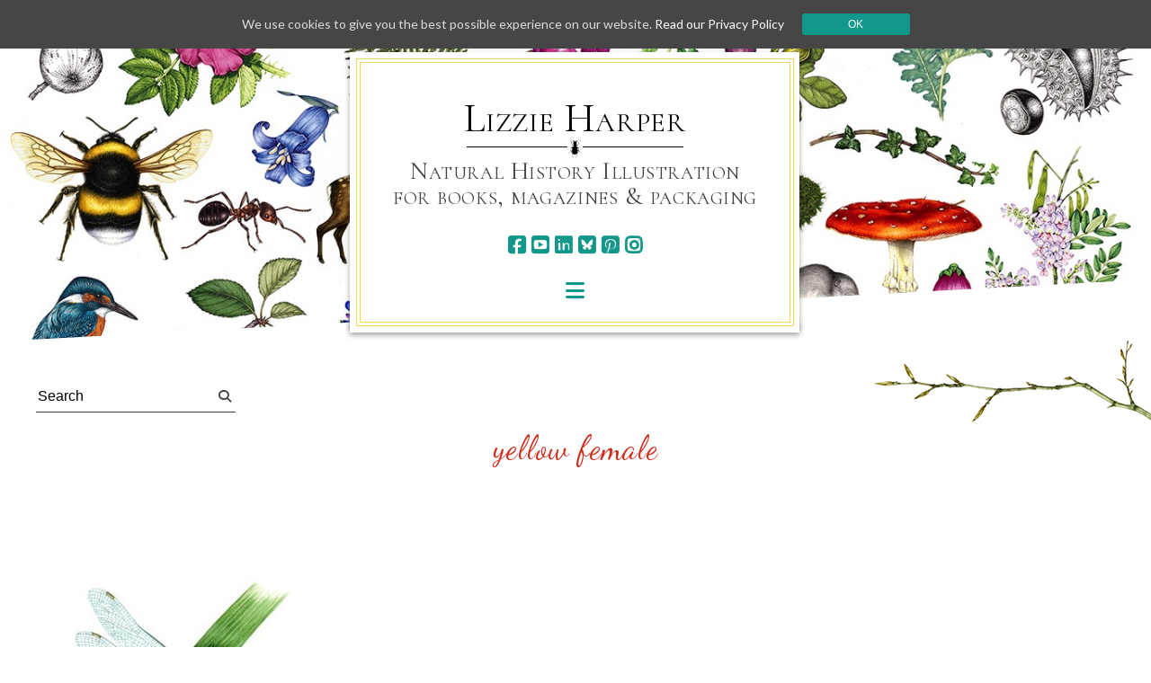

--- FILE ---
content_type: text/html; charset=UTF-8
request_url: https://lizzieharper.co.uk/image_tag/yellow-female/
body_size: 6751
content:
<!doctype html><html lang="en-GB"><head>  <script async src="https://www.googletagmanager.com/gtag/js?id=G-W6WWTWHLS3"></script> <script>window.dataLayer = window.dataLayer || [];
function gtag(){dataLayer.push(arguments);}
gtag('js', new Date());
gtag('config', 'G-W6WWTWHLS3');</script> <meta http-equiv="X-UA-Compatible" content="IE=edge"><meta charset="UTF-8"><meta name="viewport" content="width=device-width, initial-scale=1"><link rel="profile" href="http://gmpg.org/xfn/11"><link rel="pingback" href="https://lizzieharper.co.uk/xmlrpc.php"><link href="https://fonts.googleapis.com/css?family=Cormorant" rel="stylesheet"><link href="https://fonts.googleapis.com/css?family=Lato|Dancing+Script" rel="stylesheet"><link rel="shortcut icon" href="https://lizzieharper.co.uk/favicon.ico"><link rel="apple-touch-icon" sizes="144x144" href="https://lizzieharper.co.uk/apple-touch-icon-144x144.png"><link rel="apple-touch-icon" sizes="114x114" href="https://lizzieharper.co.uk/apple-touch-icon-114x114.png"><link rel="apple-touch-icon" sizes="72x72" href="https://lizzieharper.co.uk/apple-touch-icon-72x72.png"><link rel="apple-touch-icon" href="https://lizzieharper.co.uk/apple-touch-icon.png"><meta property="og:image" content="https://lizzieharper.co.uk/wp-content/uploads/2018/09/keeled-skimmer-dragonfly.jpg"><meta property="og:image:url" content="https://lizzieharper.co.uk/wp-content/uploads/2018/09/keeled-skimmer-dragonfly.jpg"><meta property="og:image:alt" content="Lizzie Harper"><meta property="og:image:width" content="1758"><meta property="og:image:height" content="1491"><meta name="twitter:card" content="summary_large_image"><meta name="twitter:title" content="Lizzie Harper"><meta name="twitter:image" content="https://lizzieharper.co.uk/wp-content/uploads/2018/09/keeled-skimmer-dragonfly.jpg"><meta name="twitter:image:src" content="https://lizzieharper.co.uk/wp-content/uploads/2018/09/keeled-skimmer-dragonfly.jpg"><meta name='robots' content='index, follow, max-image-preview:large, max-snippet:-1, max-video-preview:-1' /><!-- <link media="all" href="https://lizzieharper.co.uk/wp-content/cache/autoptimize/css/autoptimize_5f4073011534f7dea6ca54276243a314.css" rel="stylesheet"> -->
<link rel="stylesheet" type="text/css" href="//lizzieharper.co.uk/wp-content/cache/wpfc-minified/kzrpf91u/4lbb9.css" media="all"/><!-- <link media="screen" href="https://lizzieharper.co.uk/wp-content/cache/autoptimize/css/autoptimize_54115c67129fcb72c36995b552cda4f8.css" rel="stylesheet"> -->
<link rel="stylesheet" type="text/css" href="//lizzieharper.co.uk/wp-content/cache/wpfc-minified/1ymv5o83/fjvlu.css" media="screen"/><title>yellow female Archives - Lizzie Harper</title><link rel="canonical" href="https://lizzieharper.co.uk/image_tag/yellow-female/" /><meta property="og:locale" content="en_GB" /><meta property="og:type" content="article" /><meta property="og:title" content="yellow female Archives - Lizzie Harper" /><meta property="og:url" content="https://lizzieharper.co.uk/image_tag/yellow-female/" /><meta property="og:site_name" content="Lizzie Harper" /><meta name="twitter:card" content="summary_large_image" /><meta name="twitter:site" content="@lizzie_harper" /> <script type="application/ld+json" class="yoast-schema-graph">{"@context":"https://schema.org","@graph":[{"@type":"CollectionPage","@id":"https://lizzieharper.co.uk/image_tag/yellow-female/","url":"https://lizzieharper.co.uk/image_tag/yellow-female/","name":"yellow female Archives - Lizzie Harper","isPartOf":{"@id":"https://lizzieharper.co.uk/#website"},"primaryImageOfPage":{"@id":"https://lizzieharper.co.uk/image_tag/yellow-female/#primaryimage"},"image":{"@id":"https://lizzieharper.co.uk/image_tag/yellow-female/#primaryimage"},"thumbnailUrl":"https://lizzieharper.co.uk/wp-content/uploads/2018/09/keeled-skimmer-dragonfly.jpg","breadcrumb":{"@id":"https://lizzieharper.co.uk/image_tag/yellow-female/#breadcrumb"},"inLanguage":"en-GB"},{"@type":"ImageObject","inLanguage":"en-GB","@id":"https://lizzieharper.co.uk/image_tag/yellow-female/#primaryimage","url":"https://lizzieharper.co.uk/wp-content/uploads/2018/09/keeled-skimmer-dragonfly.jpg","contentUrl":"https://lizzieharper.co.uk/wp-content/uploads/2018/09/keeled-skimmer-dragonfly.jpg","width":1758,"height":1491,"caption":"Keeled skimmer Orthetrum coerulescens male resting on vegetation cut to white"},{"@type":"BreadcrumbList","@id":"https://lizzieharper.co.uk/image_tag/yellow-female/#breadcrumb","itemListElement":[{"@type":"ListItem","position":1,"name":"Home","item":"https://lizzieharper.co.uk/"},{"@type":"ListItem","position":2,"name":"yellow female"}]},{"@type":"WebSite","@id":"https://lizzieharper.co.uk/#website","url":"https://lizzieharper.co.uk/","name":"Lizzie Harper","description":"Natural History Illustration - for books, magazines &amp; packaging","publisher":{"@id":"https://lizzieharper.co.uk/#/schema/person/4352f4e395cdc788cc6c98396bf7261c"},"potentialAction":[{"@type":"SearchAction","target":{"@type":"EntryPoint","urlTemplate":"https://lizzieharper.co.uk/?s={search_term_string}"},"query-input":{"@type":"PropertyValueSpecification","valueRequired":true,"valueName":"search_term_string"}}],"inLanguage":"en-GB"},{"@type":["Person","Organization"],"@id":"https://lizzieharper.co.uk/#/schema/person/4352f4e395cdc788cc6c98396bf7261c","name":"Lizzie Harper","image":{"@type":"ImageObject","inLanguage":"en-GB","@id":"https://lizzieharper.co.uk/#/schema/person/image/","url":"https://lizzieharper.co.uk/wp-content/uploads/2021/02/False-Virginia-creeper-Parthenocissus-inserta-progress-6-botanical-illustration-by-Lizzie-Harper-rubbing-out-pencil.jpg","contentUrl":"https://lizzieharper.co.uk/wp-content/uploads/2021/02/False-Virginia-creeper-Parthenocissus-inserta-progress-6-botanical-illustration-by-Lizzie-Harper-rubbing-out-pencil.jpg","width":720,"height":653,"caption":"Lizzie Harper"},"logo":{"@id":"https://lizzieharper.co.uk/#/schema/person/image/"},"sameAs":["https://www.facebook.com/lizzie.harper.54","https://www.instagram.com/lizzie_harper_illustrator/","https://www.linkedin.com/in/lizzieharperillustrator","https://www.pinterest.co.uk/lizzieharper/","https://x.com/https://twitter.com/lizzie_harper","https://www.youtube.com/channel/UCd_5uf3Zy8q0bLFy5b5PHiw"]}]}</script> <link rel='dns-prefetch' href='//cdnjs.cloudflare.com' /><link rel='dns-prefetch' href='//hcaptcha.com' /><link rel="alternate" type="application/rss+xml" title="Lizzie Harper &raquo; Feed" href="https://lizzieharper.co.uk/feed/" /><link rel="alternate" type="application/rss+xml" title="Lizzie Harper &raquo; Comments Feed" href="https://lizzieharper.co.uk/comments/feed/" /><link rel="alternate" type="application/rss+xml" title="Lizzie Harper &raquo; yellow female Tag Feed" href="https://lizzieharper.co.uk/image_tag/yellow-female/feed/" /><link rel='stylesheet' id='liz-awesome-css' href='//cdnjs.cloudflare.com/ajax/libs/font-awesome/6.7.1/css/all.min.css?ver=6.8.3' type='text/css' media='all' /> <script src='//lizzieharper.co.uk/wp-content/cache/wpfc-minified/m9lrl0hh/fjvlu.js' type="text/javascript"></script>
<!-- <script type="text/javascript" src="https://lizzieharper.co.uk/wp-includes/js/jquery/jquery.min.js?ver=3.7.1" id="jquery-core-js"></script> --> <script type="text/javascript" src="//cdnjs.cloudflare.com/ajax/libs/gsap/latest/TweenMax.min.js?ver=6.8.3" id="liz-tweens-js"></script> <script type="text/javascript" src="//cdnjs.cloudflare.com/ajax/libs/jquery.lazy/1.7.9/jquery.lazy.min.js?ver=6.8.3" id="liz-lazy-js"></script> <script type="text/javascript" id="main-js-extra">var phpVars = {"templateDir":"https:\/\/lizzieharper.co.uk\/wp-content\/themes\/lizzie","websiteUrl":"https:\/\/lizzieharper.co.uk"};</script> <link rel="https://api.w.org/" href="https://lizzieharper.co.uk/wp-json/" /><link rel="EditURI" type="application/rsd+xml" title="RSD" href="https://lizzieharper.co.uk/xmlrpc.php?rsd" /><meta property="og:image" content="https://lizzieharper.co.uk/wp-content/uploads/2018/09/keeled-skimmer-dragonfly.jpg" /><meta property="og:image:url" content="https://lizzieharper.co.uk/wp-content/uploads/2018/09/keeled-skimmer-dragonfly.jpg" /><meta property="og:image:width" content="1758" /><meta property="og:image:height" content="1491" /><meta name="twitter:image" content="https://lizzieharper.co.uk/wp-content/uploads/2018/09/keeled-skimmer-dragonfly.jpg"><meta property="og:image:height" content="1491" /><meta property='article:author' content='Lizzie Harper' /><meta property='article:publisher' content='Lizzie Harper' /></head><body class="archive tax-image_tag term-yellow-female term-14019 wp-theme-lizzie hfeed"><div id="page" class="site"> <a class="skip-link screen-reader-text" href="#content">Skip to content</a><div id="header-back" class="lazyback" data-height="964" data-src="https://lizzieharper.co.uk/wp-content/uploads/2024/11/Facebook-Youtube-banner-2022-lite.jpg"></div><header id="masthead" class="site-header nothome"><div class="header-content nothome"> <img class="header-content-top" src="https://lizzieharper.co.uk/wp-content/themes/lizzie/images/header-backtop.png" width="513" height="15" alt="deco"><div class="header-content-middle"><div class="header-title"><div class="site-title"><a href="https://lizzieharper.co.uk/" rel="home">Lizzie Harper</a></div> <img class="header-line" src="https://lizzieharper.co.uk/wp-content/themes/lizzie/images/header-line.png" width="241" height="22" ><p class="site-description">Natural History Illustration &#8211; for books, magazines &amp; packaging</p></div><div class="header-social"><ul class="social-menu menu"><li class="social-square"><a target="_blank" href="https://en-gb.facebook.com/LizzieHarperIllustration/" aria-label="facebook"><i class="fa fa-square-facebook" aria-hidden="true"></i><span class="social-large-back"></span></a></li><li class="social-square"><a target="_blank" href="https://www.youtube.com/channel/UCd_5uf3Zy8q0bLFy5b5PHiw" aria-label="youtube"><i class="fa fa-square-youtube" aria-hidden="true"></i><span class="social-large-back"></span></a></li><li class="social-square"><a target="_blank" href="https://uk.linkedin.com/in/lizzieharperillustrator" aria-label="linkedin"><i class="fa fa-linkedin" aria-hidden="true"></i><span class="social-large-back"></span></a></li><li class="social-square"><a target="_blank" href="https://bsky.app/profile/lizzie-harper.bsky.social" aria-label="bluesky"><i class="fa fa-square-bluesky" aria-hidden="true"></i><span class="social-large-back"></span></a></li><li class="social-square"><a target="_blank" href="https://www.pinterest.co.uk/lizzieharper/" aria-label="pinterest"><i class="fa fa-square-pinterest" aria-hidden="true"></i><span class="social-large-back"></span></a></li><li class="social-square"><a target="_blank" href="https://www.instagram.com/lizzie_harper_illustrator" aria-label="instagram"><i class="fa fa-instagram" aria-hidden="true"></i><span class="social-large-back"></span></a></li></ul></div><nav id="site-navigation" class="main-navigation"><div id="site-navigation-toggled"><ul id="header-menu" class="header-nav menu"><li class="menu-item header-menu-item "><a href="https://lizzieharper.co.uk/about/" aria-label="About">About</a><span class="menu-underline"></span></li><li class="menu-item header-menu-item "><a href="https://lizzieharper.co.uk/galleries/" aria-label="Galleries">Galleries</a><span class="menu-underline"></span></li><li class="menu-item header-menu-item "><a href="https://lizzieharper.co.uk/commissioning/" aria-label="Commissioning">Commissioning</a><span class="menu-underline"></span></li><li class="menu-item header-menu-item "><a href="https://lizzieharper.co.uk/job-showcase/" aria-label="Job Showcase">Job Showcase</a><span class="menu-underline"></span></li><li class="menu-item header-menu-item "><a href="https://lizzieharper.co.uk/blogs/" aria-label="Blogs">Blogs</a><span class="menu-underline"></span></li><li class="menu-item header-menu-item "><a href="https://lizzieharper.co.uk/original-illustrations-for-sale/" aria-label="Original Illustrations for sale">Original Illustrations for sale</a><span class="menu-underline"></span></li><li class="menu-item header-menu-item "><a href="https://lizzieharper.co.uk/contact/" aria-label="Contact">Contact</a><span class="menu-underline"></span></li><li class="menu-item header-menu-item "><a href="https://lizzieharper.co.uk/clients/" aria-label="Clients">Clients</a><span class="menu-underline"></span></li><li class="menu-item header-menu-item "><a href="https://lizzieharper.co.uk/greetings-cards/" aria-label="Greetings cards">Greetings cards</a><span class="menu-underline"></span></li><li class="menu-item header-menu-item "><a href="https://lizzieharper.co.uk/ordering-prints/" aria-label="Ordering Prints">Ordering Prints</a><span class="menu-underline"></span></li><li class="menu-item header-menu-item "><a href="https://lizzieharper.co.uk/the-process-of-illustration/" aria-label="The Process of Illustration">The Process of Illustration</a><span class="menu-underline"></span></li><li class="menu-item header-menu-item "><a href="https://lizzieharper.co.uk/teaching-workshops-dates-for-2025/" aria-label="Teaching Workshops">Teaching Workshops</a><span class="menu-underline"></span></li><li class="menu-item header-menu-item "><a href="https://lizzieharper.co.uk/frequently-asked-questions-equipment-and-reference-books/" aria-label="Frequently Asked Questions">Frequently Asked Questions</a><span class="menu-underline"></span></li></ul></div><div id="site-navigation-toggler"><a href="#navigation" title="Menu"><i class="fa fa-bars"></i></a></div><div id="site-navigation-toggler-close"><a href="#navigation-close" title="Menu"><i class="fa fa-times"></i></a></div></nav><div class="header-content-lizard-wrapper"> <img oncontextmenu="return false" class="header-content-lizard" src="https://lizzieharper.co.uk/wp-content/themes/lizzie/images/header-backlizard.png" width="97" height="99"></div></div></div><div class="header-content-bottom-wrapper nothome"> <img class="header-content-bottom" src="https://lizzieharper.co.uk/wp-content/themes/lizzie/images/header-backbottom.png" width="513" height="22"></div> <img class="header-cache" src="https://lizzieharper.co.uk/wp-content/themes/lizzie/images/top.svg" height="38" width="1500"></header><div class="overlay"><div class="overlay-back"></div><div class="overlay-content"><div class="overlay-content-close"></div><div class="overlay-content-image-container ofuscpa"> <img class="overlay-content-image"><div id="loading"><div id="loading-img-container"> <img id="loading-img" src="https://lizzieharper.co.uk/wp-content/themes/lizzie/images/bug.png" width="17" height="22" alt="loading"></div> <span>Loading</span></div><div class="ofusc"></div><div class="overlay-slideshow-wrapper slideshow-wrapper"><div class="overlay-slideshow"><ul class="slides lbslideshow"></ul><div class="lbslideshow-ofusc"></div><div class="lbslideshow-arrow lbslideshow-previous"></div><div class="lbslideshow-arrow lbslideshow-next"></div></div></div></div><div class="overlay-info"><h3></h3><h4></h4><div class="overlay-content-category"></div><div class="overlay-navigation-prev"></div><div class="overlay-content-text"><div class="overlay-content-description"></div><div class="overlay-content-cta"> <a class="overlay-externallink" href="" target="_blank"><i class="fas fa-link"></i>Read more</a> <a class="overlay-contactlink" href=""><i class="far fa-envelope"></i>Contact<span class="usage-blurb-project"> me</span></a><span class="usage-blurb-image"> me for usage or prints</span></div></div><div class="overlay-navigation-next"></div></div></div></div><div id="content" class="site-content"><div class="site-branding-search-wrapper boxedcontent"><div class="site-branding-search"><form role="search" method="get" id="searchform" action="https://lizzieharper.co.uk/" ><div> <input type="text" value="Search" name="s" id="searchform-text" /> <i class="fas fa-search" id="searchsubmit" alt="Submit"></i></div></form></div></div><div id="header-twig-wrapper"><img id="header-twig" src="https://lizzieharper.co.uk/wp-content/themes/lizzie/images/header-twig.png" height="115" width="323" alt="beech twig"></div><div id="primary" class="content-area"><main id="main" class="site-main"><div class="block boxedcontent block-galleries-grid"><header class="page-header"><h1 class="page-archive-title">yellow female</h1></header><div class="navigation navigation-pagination"></div><ul class="gridlayout"><li class="gallery-item"><a class="relatedmedia-link ofuscpa" href="https://lizzieharper.co.uk/image/keeled-skimmer-orthetrum-coerulescens/" title="Keeled skimmer Orthetrum coerulescens"><img class="lazy" oncontextmenu="return false" src="https://lizzieharper.co.uk/wp-content/themes/lizzie/images/px.jpg" data-src="https://lizzieharper.co.uk/wp-content/uploads/2018/09/keeled-skimmer-dragonfly-300x254.jpg" width="300" height="254" alt="Keeled skimmer Orthetrum coerulescens" data-fat="https://lizzieharper.co.uk/wp-content/uploads/2018/09/keeled-skimmer-dragonfly-940x797.jpg" data-fatwidth="940" data-fatheight="797"><div class="ofusc"></div></a><a class="relatedmedia-link" href="https://lizzieharper.co.uk/image/keeled-skimmer-orthetrum-coerulescens/" title="Keeled skimmer Orthetrum coerulescens"><h3>Keeled skimmer Orthetrum coerulescens</h3></a><div class="relatedmedia-desc tohide">Keeled skimmer Orthetrum coerulescens male resting on vegetation cut to white</div><div class="relatedmedia-category tohide"><a href="https://lizzieharper.co.uk/gallery/invertebrate/" target="_self">Invertebrate</a></div></a></li></ul><div class="navigation navigation-pagination"></div></div></main></div></div><div class="footer-navigations boxedcontent"><div class="social-block"> <span>Share this page: </span><a target="_blank" href="https://www.facebook.com/sharer/sharer.php?u=https://lizzieharper.co.uk/image/keeled-skimmer-orthetrum-coerulescens/"><i class="fa fa-facebook"></i></a><a target="_blank" href="https://twitter.com/home?status=https://lizzieharper.co.uk/image/keeled-skimmer-orthetrum-coerulescens/"><i class="fa fa-twitter"></i></a><a target="_blank" href="https://plus.google.com/share?url=https://lizzieharper.co.uk/image/keeled-skimmer-orthetrum-coerulescens/"><i class="fa fa-google-plus"></i></a><a target="_blank" href="https://www.linkedin.com/shareArticle?mini=true&summary=Natural%20History%20science%20sciart%20illustration%20of%20the%20Keeled%20skimmer%20Orthetrum%20coerulescens&url=https://lizzieharper.co.uk/image/keeled-skimmer-orthetrum-coerulescens/&title=&source=Lizzie%20Harper"><i class="fa fa-linkedin"></i></a><a target="_blank" href="https://pinterest.com/pin/create/button/?url=&media=&description=https://lizzieharper.co.uk/image/keeled-skimmer-orthetrum-coerulescens/&media="><i class="fa fa-pinterest"></i></a></div><ul id="footer-menu" class="footer-nav menu"><li class="menu-item footer-menu-item "><a href="https://lizzieharper.co.uk/about/" aria-label="About">About</a><span class="menu-underline"></span></li><li class="menu-item footer-menu-item "><a href="https://lizzieharper.co.uk/galleries/" aria-label="Galleries">Galleries</a><span class="menu-underline"></span></li><li class="menu-item footer-menu-item "><a href="https://lizzieharper.co.uk/commissioning/" aria-label="Commissioning">Commissioning</a><span class="menu-underline"></span></li><li class="menu-item footer-menu-item "><a href="https://lizzieharper.co.uk/job-showcase/" aria-label="Job Showcase">Job Showcase</a><span class="menu-underline"></span></li><li class="menu-item footer-menu-item "><a href="https://lizzieharper.co.uk/blogs/" aria-label="Blogs">Blogs</a><span class="menu-underline"></span></li><li class="menu-item footer-menu-item "><a href="https://lizzieharper.co.uk/original-illustrations-for-sale/" aria-label="Original Illustrations for sale">Original Illustrations for sale</a><span class="menu-underline"></span></li><li class="menu-item footer-menu-item "><a href="https://lizzieharper.co.uk/contact/" aria-label="Contact">Contact</a><span class="menu-underline"></span></li><li class="menu-item footer-menu-item "><a href="https://lizzieharper.co.uk/clients/" aria-label="Clients">Clients</a><span class="menu-underline"></span></li><li class="menu-item footer-menu-item "><a href="https://lizzieharper.co.uk/greetings-cards/" aria-label="Greetings cards">Greetings cards</a><span class="menu-underline"></span></li><li class="menu-item footer-menu-item "><a href="https://lizzieharper.co.uk/ordering-prints/" aria-label="Ordering Prints">Ordering Prints</a><span class="menu-underline"></span></li><li class="menu-item footer-menu-item "><a href="https://lizzieharper.co.uk/the-process-of-illustration/" aria-label="The Process of Illustration">The Process of Illustration</a><span class="menu-underline"></span></li><li class="menu-item footer-menu-item "><a href="https://lizzieharper.co.uk/teaching-workshops-dates-for-2025/" aria-label="Teaching Workshops">Teaching Workshops</a><span class="menu-underline"></span></li><li class="menu-item footer-menu-item "><a href="https://lizzieharper.co.uk/frequently-asked-questions-equipment-and-reference-books/" aria-label="Frequently Asked Questions">Frequently Asked Questions</a><span class="menu-underline"></span></li><li class="menu-item footer-menu-item "><a href="https://lizzieharper.co.uk/privacy-policy/" aria-label="Privacy Policy">Privacy Policy</a><span class="menu-underline"></span></li></ul><bdo dir="rtl"><span class="linema">ku.oc.repraheizzil@ofni</span></bdo><ul class="social-menu menu"><li class="social-square"><a target="_blank" href="https://en-gb.facebook.com/LizzieHarperIllustration/" aria-label="facebook"><i class="fa fa-square-facebook" aria-hidden="true"></i><span class="social-large-back"></span></a></li><li class="social-square"><a target="_blank" href="https://www.youtube.com/channel/UCd_5uf3Zy8q0bLFy5b5PHiw" aria-label="youtube"><i class="fa fa-square-youtube" aria-hidden="true"></i><span class="social-large-back"></span></a></li><li class="social-square"><a target="_blank" href="https://uk.linkedin.com/in/lizzieharperillustrator" aria-label="linkedin"><i class="fa fa-linkedin" aria-hidden="true"></i><span class="social-large-back"></span></a></li><li class="social-square"><a target="_blank" href="https://bsky.app/profile/lizzie-harper.bsky.social" aria-label="bluesky"><i class="fa fa-square-bluesky" aria-hidden="true"></i><span class="social-large-back"></span></a></li><li class="social-square"><a target="_blank" href="https://www.pinterest.co.uk/lizzieharper/" aria-label="pinterest"><i class="fa fa-square-pinterest" aria-hidden="true"></i><span class="social-large-back"></span></a></li><li class="social-square"><a target="_blank" href="https://www.instagram.com/lizzie_harper_illustrator" aria-label="instagram"><i class="fa fa-instagram" aria-hidden="true"></i><span class="social-large-back"></span></a></li></ul></div><footer id="colophon" class="site-footer"><div class="footer-content"><div class="footer-bottom"><div class="footer-newsletter"><div id="mc_embed_signup"><form action="https://lizzieharper.us15.list-manage.com/subscribe/post?u=83890b2d458adf83404387a98&amp;id=a5eae33e69" method="post" id="mc-embedded-subscribe-form" name="mc-embedded-subscribe-form" class="validate" target="_blank" novalidate><div id="mc_embed_signup_scroll"><h4>Subscribe to the mailing list</h4><div class="mc-field-group form-item"> <label id="mce-label-email" for="mce-EMAIL">Email Address <span class="asterisk">*</span></label> <input type="email" value="" name="EMAIL" class="required email" id="mce-EMAIL" placeholder="Email Address"></div><div id="mce-responses" class="clear"><div class="response" id="mce-error-response" style="display:none"></div><div class="response" id="mce-success-response" style="display:none"></div></div><div style="position: absolute; left: -5000px;" aria-hidden="true"> <input type="text" name="b_83890b2d458adf83404387a98_a5eae33e69" tabindex="-1" value=""></div> <input type="submit" value="Send" name="subscribe" id="mc-embedded-subscribe" class="button"></div></form></div></div><div class="site-info">&copy;&nbsp;2025 Lizzie Harper All Rights reserved</div><div class="site-credits"><a href="https://lapinblanc.co.uk" target="_blank"><img src="https://lapinblanc.co.uk/p/mini-logo-lb.svg" alt="Lapin Blanc" width="20" height="23"></a></div></div></div> <img class="footer-cache" src="https://lizzieharper.co.uk/wp-content/themes/lizzie/images/bottom.svg" height="38" width="1500"></footer></div> <script type="speculationrules">{"prefetch":[{"source":"document","where":{"and":[{"href_matches":"\/*"},{"not":{"href_matches":["\/wp-*.php","\/wp-admin\/*","\/wp-content\/uploads\/*","\/wp-content\/*","\/wp-content\/plugins\/*","\/wp-content\/themes\/lizzie\/*","\/*\\?(.+)"]}},{"not":{"selector_matches":"a[rel~=\"nofollow\"]"}},{"not":{"selector_matches":".no-prefetch, .no-prefetch a"}}]},"eagerness":"conservative"}]}</script>  <script type="text/javascript">var sbiajaxurl = "https://lizzieharper.co.uk/wp-admin/admin-ajax.php";</script> <div class="shiftnav shiftnav-nojs shiftnav-shiftnav-main shiftnav-left-edge shiftnav-skin-standard-dark shiftnav-transition-standard" id="shiftnav-main" data-shiftnav-id="shiftnav-main"><div class="shiftnav-inner"><h3 class="shiftnav-menu-title shiftnav-site-title"><a href="https://lizzieharper.co.uk">Lizzie Harper</a></h3><nav class="shiftnav-nav"><ul id="menu-footer" class="shiftnav-menu shiftnav-targets-default shiftnav-targets-text-default shiftnav-targets-icon-default"><li id="menu-item-31" class="menu-item menu-item-type-post_type menu-item-object-page menu-item-31 shiftnav-depth-0"><a class="shiftnav-target"  href="https://lizzieharper.co.uk/about/">About</a></li><li id="menu-item-30" class="menu-item menu-item-type-post_type menu-item-object-page menu-item-30 shiftnav-depth-0"><a class="shiftnav-target"  href="https://lizzieharper.co.uk/galleries/">Galleries</a></li><li id="menu-item-3473" class="menu-item menu-item-type-post_type menu-item-object-page menu-item-3473 shiftnav-depth-0"><a class="shiftnav-target"  href="https://lizzieharper.co.uk/commissioning/">Commissioning</a></li><li id="menu-item-7070" class="menu-item menu-item-type-post_type menu-item-object-page menu-item-7070 shiftnav-depth-0"><a class="shiftnav-target"  href="https://lizzieharper.co.uk/job-showcase/">Job Showcase</a></li><li id="menu-item-28" class="menu-item menu-item-type-post_type menu-item-object-page current_page_parent menu-item-28 shiftnav-depth-0"><a class="shiftnav-target"  href="https://lizzieharper.co.uk/blogs/">Blogs</a></li><li id="menu-item-8030" class="menu-item menu-item-type-post_type menu-item-object-page menu-item-8030 shiftnav-depth-0"><a class="shiftnav-target"  href="https://lizzieharper.co.uk/original-illustrations-for-sale/">Original Illustrations for sale</a></li><li id="menu-item-29" class="menu-item menu-item-type-post_type menu-item-object-page menu-item-29 shiftnav-depth-0"><a class="shiftnav-target"  href="https://lizzieharper.co.uk/contact/">Contact</a></li><li id="menu-item-13821" class="menu-item menu-item-type-post_type menu-item-object-page menu-item-13821 shiftnav-depth-0"><a class="shiftnav-target"  href="https://lizzieharper.co.uk/clients/">Clients</a></li><li id="menu-item-13819" class="menu-item menu-item-type-post_type menu-item-object-page menu-item-13819 shiftnav-depth-0"><a class="shiftnav-target"  href="https://lizzieharper.co.uk/greetings-cards/">Greetings cards</a></li><li id="menu-item-13822" class="menu-item menu-item-type-post_type menu-item-object-page menu-item-13822 shiftnav-depth-0"><a class="shiftnav-target"  href="https://lizzieharper.co.uk/ordering-prints/">Ordering Prints</a></li><li id="menu-item-13817" class="menu-item menu-item-type-post_type menu-item-object-page menu-item-13817 shiftnav-depth-0"><a class="shiftnav-target"  href="https://lizzieharper.co.uk/the-process-of-illustration/">The Process of Illustration</a></li><li id="menu-item-13820" class="menu-item menu-item-type-post_type menu-item-object-page menu-item-13820 shiftnav-depth-0"><a class="shiftnav-target"  href="https://lizzieharper.co.uk/teaching-workshops-dates-for-2025/">Teaching Workshops</a></li><li id="menu-item-13818" class="menu-item menu-item-type-post_type menu-item-object-page menu-item-13818 shiftnav-depth-0"><a class="shiftnav-target"  href="https://lizzieharper.co.uk/frequently-asked-questions-equipment-and-reference-books/">Frequently Asked Questions</a></li><li id="menu-item-7071" class="menu-item menu-item-type-post_type menu-item-object-page menu-item-privacy-policy menu-item-7071 shiftnav-depth-0"><a class="shiftnav-target"  href="https://lizzieharper.co.uk/privacy-policy/">Privacy Policy</a></li></ul></nav> <button class="shiftnav-sr-close shiftnav-sr-only shiftnav-sr-only-focusable"> &times; Close Panel </button></div></div> <script type="text/javascript" src="https://lizzieharper.co.uk/wp-includes/js/dist/hooks.min.js?ver=4d63a3d491d11ffd8ac6" id="wp-hooks-js"></script> <script type="text/javascript" src="https://lizzieharper.co.uk/wp-includes/js/dist/i18n.min.js?ver=5e580eb46a90c2b997e6" id="wp-i18n-js"></script> <script type="text/javascript" id="wp-i18n-js-after">wp.i18n.setLocaleData( { 'text direction\u0004ltr': [ 'ltr' ] } );</script> <script type="text/javascript" id="contact-form-7-js-before">var wpcf7 = {
"api": {
"root": "https:\/\/lizzieharper.co.uk\/wp-json\/",
"namespace": "contact-form-7\/v1"
}
};</script> <script type="text/javascript" id="cookie-consent-js-extra">var ctcc_vars = {"expiry":"30","method":"1","version":"1"};</script> <script type="text/javascript" id="shiftnav-js-extra">var shiftnav_data = {"shift_body":"off","shift_body_wrapper":"","lock_body":"on","lock_body_x":"off","open_current":"off","collapse_accordions":"off","scroll_panel":"on","breakpoint":"550","v":"1.8.2","pro":"0","touch_off_close":"on","scroll_offset":"100","disable_transforms":"off","close_on_target_click":"off","scroll_top_boundary":"50","scroll_tolerance":"10","process_uber_segments":"on"};</script> <script type="text/javascript">jQuery(document).ready(function($){
if(!catapultReadCookie("catAccCookies")){ // If the cookie has not been set then show the bar
$("html").addClass("has-cookie-bar");
$("html").addClass("cookie-bar-top-bar");
$("html").addClass("cookie-bar-bar");
// Wait for the animation on the html to end before recalculating the required top margin
$("html").on('webkitTransitionEnd otransitionend oTransitionEnd msTransitionEnd transitionend', function(e) {
// code to execute after transition ends
var barHeight = $('#catapult-cookie-bar').outerHeight();
$("html").css("margin-top",barHeight);
$("body.admin-bar").css("margin-top",barHeight-32); // Push the body down if the admin bar is active
});
}
ctccFirstPage();
});</script> <div id="catapult-cookie-bar" class=""><div class="ctcc-inner "><span class="ctcc-left-side">We use cookies to give you the best possible experience on our website. <a class="ctcc-more-info-link" tabindex=0 target="_blank" href="https://lizzieharper.co.uk/privacy-policy/">Read our Privacy Policy</a></span><span class="ctcc-right-side"><button id="catapultCookie" tabindex=0 onclick="catapultAcceptCookies();">Ok</button></span></div></div> <script defer src="https://lizzieharper.co.uk/wp-content/cache/autoptimize/js/autoptimize_a09855d86d831fc914a8defa5e503a26.js"></script></body></html><!-- WP Fastest Cache file was created in 0.555 seconds, on 29th November 2025 @ 8:31 pm --><!-- via php -->